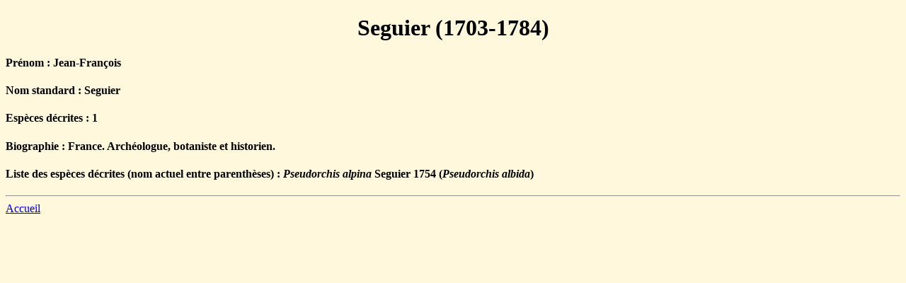

--- FILE ---
content_type: text/html; charset=utf-8
request_url: https://limodore.france-orchidees.org/auteurs/seguier.html
body_size: 530
content:
<!DOCTYPE html><html lang="fr"><head><meta charset="utf-8" /><meta name="description" content="Limodore - Fiche de l'auteur Seguier"/><title>Limodore - Auteur Seguier</title><link rel="StyleSheet" type="text/css" href="limodore.css" title="Style" /><script src="../../limodore.js"></script><body bgcolor="cornsilk"><h1 align="center">Seguier (1703-1784)</h1><h4 align="left">Prénom : Jean&#45;Fran&#231;ois</h4><h4 align="left">Nom standard : Seguier</h4><h4 align="left">Espèces décrites : 1</h4><h4 align="left">Biographie : France. Arch&#233;ologue, botaniste et historien.  </h4><h4 align="left">Liste des esp&#232;ces d&#233;crites (nom actuel entre parenth&#232;ses)&#160;: <i>Pseudorchis alpina</i> Seguier 1754 (<i>Pseudorchis albida</i>)</h4><hr><div><a href="../index.html">Accueil</a></div>
<script async src="https://www.googletagmanager.com/gtag/js?id=G-R8NM0BRPNW"></script>
<script>
   window.dataLayer = window.dataLayer || [];
   function gtag(){dataLayer.push(arguments);}
   gtag('js', new Date());

   gtag('config', 'G-R8NM0BRPNW');
</script>

</body></html>